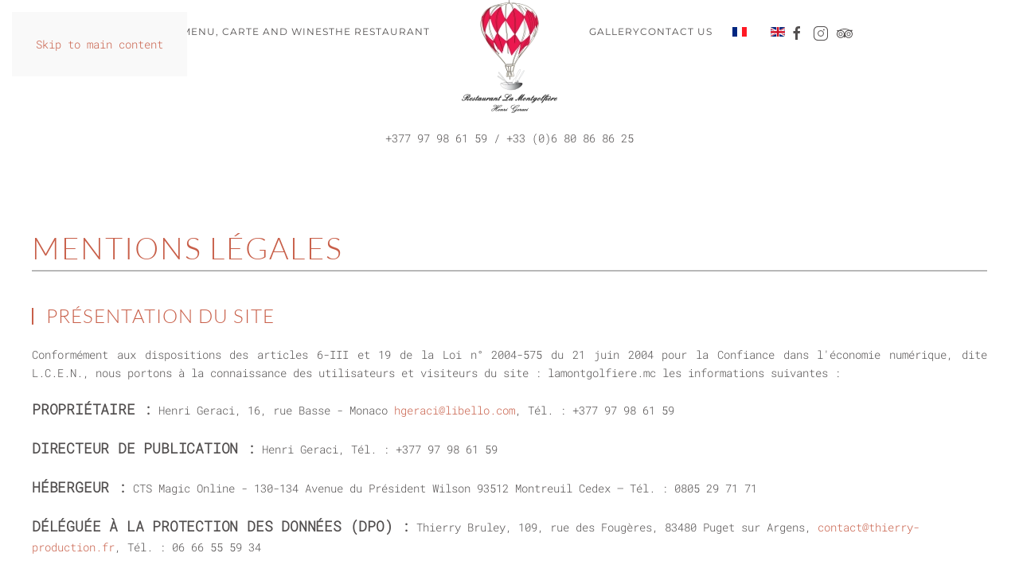

--- FILE ---
content_type: text/html; charset=utf-8
request_url: https://lamontgolfiere.mc/en/2-francais/36-mentions-legales
body_size: 7456
content:
<!DOCTYPE html>
<html lang="en-gb" dir="ltr">
    <head>
        <meta name="viewport" content="width=device-width, initial-scale=1">
        <link rel="icon" href="/images/montgolfiere/frontpage/favicon.png" sizes="any">
                <link rel="apple-touch-icon" href="/images/montgolfiere/frontpage/favicon.png">
        <meta charset="utf-8" />
	<base href="https://lamontgolfiere.mc/en/2-francais/36-mentions-legales" />
	<meta name="author" content="Super User" />
	<meta name="generator" content="Joomla! - Open Source Content Management" />
	<title>La Montgolfière - Mentions légales</title>
	<link href="/plugins/system/jce/css/content.css?5386aca85e1e01864ee090aa27018f3a" rel="stylesheet" />
	<link href="/plugins/system/jcemediabox/css/jcemediabox.min.css?5fd08c89b5f5fb4807fcec58ae247364" rel="stylesheet" />
	<link href="/media/mod_languages/css/template.css?5386aca85e1e01864ee090aa27018f3a" rel="stylesheet" />
	<link href="/templates/yootheme/css/theme.9.css?1734629078" rel="stylesheet" />
	<script src="/media/jui/js/jquery.min.js?5386aca85e1e01864ee090aa27018f3a"></script>
	<script src="/media/jui/js/jquery-noconflict.js?5386aca85e1e01864ee090aa27018f3a"></script>
	<script src="/media/jui/js/jquery-migrate.min.js?5386aca85e1e01864ee090aa27018f3a"></script>
	<script src="/plugins/system/jcemediabox/js/jcemediabox.min.js?5fd08c89b5f5fb4807fcec58ae247364"></script>
	<script src="/templates/yootheme/packages/theme-analytics/app/analytics.min.js?4.4.17" defer></script>
	<script src="/templates/yootheme/packages/theme-cookie/app/cookie.min.js?4.4.17" defer></script>
	<script src="/templates/yootheme/vendor/assets/uikit/dist/js/uikit.min.js?4.4.17"></script>
	<script src="/templates/yootheme/vendor/assets/uikit/dist/js/uikit-icons-copper-hill.min.js?4.4.17"></script>
	<script src="/templates/yootheme/js/theme.js?4.4.17"></script>
	<script>
document.addEventListener('DOMContentLoaded', function() {
            Array.prototype.slice.call(document.querySelectorAll('a span[id^="cloak"]')).forEach(function(span) {
                span.innerText = span.textContent;
            });
        });jQuery(document).ready(function(){WfMediabox.init({"base":"\/","theme":"standard","width":"","height":"","lightbox":0,"shadowbox":0,"icons":1,"overlay":1,"overlay_opacity":0,"overlay_color":"","transition_speed":300,"close":2,"scrolling":"0","labels":{"close":"Close","next":"Next","previous":"Previous","cancel":"Cancel","numbers":"{{numbers}}","numbers_count":"{{current}} of {{total}}","download":"Download"},"swipe":true});});
	</script>
	<script>window.yootheme ||= {}; var $theme = yootheme.theme = {"i18n":{"close":{"label":"Close"},"totop":{"label":"Back to top"},"marker":{"label":"Open"},"navbarToggleIcon":{"label":"Open menu"},"paginationPrevious":{"label":"Previous page"},"paginationNext":{"label":"Next page"},"searchIcon":{"toggle":"Open Search","submit":"Submit Search"},"slider":{"next":"Next slide","previous":"Previous slide","slideX":"Slide %s","slideLabel":"%s of %s"},"slideshow":{"next":"Next slide","previous":"Previous slide","slideX":"Slide %s","slideLabel":"%s of %s"},"lightboxPanel":{"next":"Next slide","previous":"Previous slide","slideLabel":"%s of %s","close":"Close"}},"google_analytics":"UA-32899246-1","google_analytics_anonymize":"","cookie":{"mode":"notification","template":"<div class=\"tm-cookie-banner uk-notification uk-notification-bottom-center\">\n        <div class=\"uk-notification-message uk-notification-message-primary uk-panel\">\n\n            <p style=\"text-align: justify;\">En utilisant ce site Web, vous acceptez l'utilisation de cookies comme d\u00e9crit dans notre <span style=\"color: #000000;\"><a href=\"index.php?option=com_content&amp;view=article&amp;id=36:mentions-legales&amp;catid=2:francais\" style=\"color: #000000;\">politique de confidentialit\u00e9<\/a><\/span>.<\/p>\n<p style=\"text-align: justify;\">By using this website, you agree to the use of cookies as described in <span style=\"color: #000000;\"><a href=\"index.php?option=com_content&amp;view=article&amp;id=36:mentions-legales&amp;catid=2:francais\" style=\"color: #000000;\">our privacy policy<\/a><\/span>.<\/p>\n            \n                        <p class=\"uk-margin-small-top\">\n\n                                <button type=\"button\" class=\"js-accept uk-button uk-button-default\" data-uk-toggle=\"target: !.uk-notification; animation: uk-animation-fade\">Ok<\/button>\n                \n                \n            <\/p>\n            \n        <\/div>\n    <\/div>","position":"bottom"}};</script>

    </head>
    <body class="">

        <div class="uk-hidden-visually uk-notification uk-notification-top-left uk-width-auto">
            <div class="uk-notification-message">
                <a href="#tm-main">Skip to main content</a>
            </div>
        </div>

        
        
        <div class="tm-page">

                        


<header class="tm-header-mobile uk-hidden@m">


    
        <div class="uk-navbar-container">

            <div class="uk-container uk-container-expand uk-padding-remove-left">
                <nav class="uk-navbar" uk-navbar="{&quot;align&quot;:&quot;left&quot;,&quot;container&quot;:&quot;.tm-header-mobile&quot;,&quot;boundary&quot;:&quot;.tm-header-mobile .uk-navbar-container&quot;}">

                                        <div class="uk-navbar-left">

                                                    <a href="https://lamontgolfiere.mc/en/" aria-label="Back to home" class="uk-logo uk-navbar-item uk-padding-remove-left">
    <picture>
<source type="image/webp" srcset="/templates/yootheme/cache/af/logo-montgolfiere-af17ac0f.webp 100w, /templates/yootheme/cache/ba/logo-montgolfiere-ba0d2958.webp 200w" sizes="(min-width: 100px) 100px">
<img alt="Le Montgolfière" loading="eager" src="/templates/yootheme/cache/d8/logo-montgolfiere-d8819b8d.png" width="100" height="118">
</picture></a>
                        
                        
                    </div>
                    
                    
                                        <div class="uk-navbar-right">

                                                    
                        
                        <a uk-toggle href="#tm-dialog-mobile" class="uk-navbar-toggle">

                <span class="uk-margin-small-right uk-text-middle">Menu</span>
        
        <div uk-navbar-toggle-icon></div>

        
    </a>

                    </div>
                    
                </nav>
            </div>

        </div>

    



    
        <div id="tm-dialog-mobile" class="uk-modal-full" uk-modal>
        <div class="uk-modal-dialog uk-flex">

                        <button class="uk-modal-close-full uk-close-large" type="button" uk-close uk-toggle="cls: uk-modal-close-full uk-close-large uk-modal-close-default; mode: media; media: @s"></button>
            
            <div class="uk-modal-body uk-padding-large uk-margin-auto uk-flex uk-flex-column uk-box-sizing-content uk-width-auto@s" uk-height-viewport uk-toggle="{&quot;cls&quot;:&quot;uk-padding-large&quot;,&quot;mode&quot;:&quot;media&quot;,&quot;media&quot;:&quot;@s&quot;}">

                                <div class="uk-margin-auto-vertical uk-text-center">
                    
<div class="uk-grid uk-child-width-1-1" uk-grid>    <div>
<div class="uk-panel _menu" id="module-98">

    
    
<ul class="nav-pills uk-nav uk-nav-default uk-nav-accordion uk-nav-center" uk-nav="targets: &gt; .js-accordion">
    
	<li class="item-145 uk-active"><a href="/en/">Home</a></li>
	<li class="item-146 js-accordion uk-parent"><a href>Menu, carte and wines <span uk-nav-parent-icon></span></a>
	<ul class="uk-nav-sub">

		<li class="item-147"><a href="/en/menu-carte-and-wines/lunch">Lunch</a></li>
		<li class="item-148"><a href="/en/menu-carte-and-wines/dining">Dining</a></li>
		<li class="item-149"><a href="/en/menu-carte-and-wines/wines">Wines</a></li></ul></li>
	<li class="item-150"><a href="/en/the-restaurant">The Restaurant</a></li>
	<li class="item-151"><a href="/en/gallery">Gallery</a></li>
	<li class="item-152"><a href="/en/contact-us">Contact us</a></li></ul>

</div>
</div>    <div>
<div class="uk-panel" id="module-99">

    
    
<div class="uk-panel mod-languages">

    
    
        <ul class="uk-subnav">
                                            <li >
                    <a style="display: flex !important;" href="/fr/">
                                                    <img src="/media/mod_languages/images/fr_fr.gif" alt="Français (France)" title="Français (France)" />                                            </a>
                </li>
                                                            <li class="uk-active">
                    <a style="display: flex !important;" href="https://lamontgolfiere.mc/en/2-francais/36-mentions-legales">
                                                    <img src="/media/mod_languages/images/en_gb.gif" alt="English (United Kingdom)" title="English (United Kingdom)" />                                            </a>
                </li>
                                    </ul>

    
    
</div>

</div>
</div>    <div>
<div class="uk-panel" id="module-tm-4">

    
    <ul class="uk-flex-inline uk-flex-middle uk-flex-nowrap" uk-grid>                    <li><a href="https://www.facebook.com/Restaurant-la-Montgolfi%C3%A8re-Henri-Geraci-641243282576444" class="uk-preserve-width uk-icon-link" rel="noreferrer" target="_blank"><span uk-icon="icon: facebook;"></span></a></li>
                    <li><a href="https://www.instagram.com/lamontgolfierehenrigeraci/" class="uk-preserve-width uk-icon-link" rel="noreferrer" target="_blank"><span uk-icon="icon: instagram;"></span></a></li>
                    <li><a href="https://www.tripadvisor.fr/Restaurant_Review-g190408-d2177702-Reviews-La_Montgolfiere_Henri_Geraci-Monaco_Ville.html" class="uk-preserve-width uk-icon-link" rel="noreferrer" target="_blank"><span uk-icon="icon: tripadvisor;"></span></a></li>
            </ul>
</div>
</div></div>
                </div>
                
                
            </div>

        </div>
    </div>
    
    

</header>




<header class="tm-header uk-visible@m">




    
    
                <div uk-sticky media="@m" cls-active="uk-navbar-sticky" sel-target=".uk-navbar-container">
        
            <div class="uk-navbar-container">

                <div class="uk-container uk-container-expand">
                    <nav class="uk-navbar" uk-navbar="{&quot;align&quot;:&quot;left&quot;,&quot;container&quot;:&quot;.tm-header &gt; [uk-sticky]&quot;,&quot;boundary&quot;:&quot;.tm-header .uk-navbar-container&quot;}">

                        
                        <div class="uk-navbar-center">

                            
                                                                <div class="uk-navbar-center-left uk-preserve-width">
                                    
<ul class="nav-pills uk-navbar-nav">
    
	<li class="item-145 uk-active"><a href="/en/">Home</a></li>
	<li class="item-146 uk-parent"><a role="button">Menu, carte and wines</a>
	<div class="uk-drop uk-navbar-dropdown" mode="hover" pos="bottom-left"><div><ul class="uk-nav uk-navbar-dropdown-nav">

		<li class="item-147"><a href="/en/menu-carte-and-wines/lunch">Lunch</a></li>
		<li class="item-148"><a href="/en/menu-carte-and-wines/dining">Dining</a></li>
		<li class="item-149"><a href="/en/menu-carte-and-wines/wines">Wines</a></li></ul></div></div></li>
	<li class="item-150"><a href="/en/the-restaurant">The Restaurant</a></li></ul>

                                </div>
                                
                                <a href="https://lamontgolfiere.mc/en/" aria-label="Back to home" class="uk-logo uk-navbar-item">
    <picture>
<source type="image/webp" srcset="/templates/yootheme/cache/07/logo-montgolfiere-07911d9e.webp 120w, /templates/yootheme/cache/9e/logo-montgolfiere-9ec170f8.webp 240w" sizes="(min-width: 120px) 120px">
<img alt="Le Montgolfière" loading="eager" src="/templates/yootheme/cache/70/logo-montgolfiere-70072a1c.png" width="120" height="142">
</picture><img class="uk-logo-inverse" alt="Le Montgolfière" loading="eager" width="120" height="120" src="/images/yootheme/logo-inverted.svg"></a>

                                                                <div class="uk-navbar-center-right uk-preserve-width">
                                    
<ul class="nav-pills uk-navbar-nav" id="module-95">
    
	<li class="item-151"><a href="/en/gallery">Gallery</a></li>
	<li class="item-152"><a href="/en/contact-us">Contact us</a></li></ul>

<div class="uk-navbar-item" id="module-96">

    
    
<div class="uk-panel mod-languages">

    
    
        <ul class="uk-subnav">
                                            <li >
                    <a style="display: flex !important;" href="/fr/">
                                                    <img src="/media/mod_languages/images/fr_fr.gif" alt="Français (France)" title="Français (France)" />                                            </a>
                </li>
                                                            <li class="uk-active">
                    <a style="display: flex !important;" href="https://lamontgolfiere.mc/en/2-francais/36-mentions-legales">
                                                    <img src="/media/mod_languages/images/en_gb.gif" alt="English (United Kingdom)" title="English (United Kingdom)" />                                            </a>
                </li>
                                    </ul>

    
    
</div>

</div>

<div class="uk-navbar-item" id="module-tm-3">

    
    <ul class="uk-flex-inline uk-flex-middle uk-flex-nowrap uk-grid-small" uk-grid>                    <li><a href="https://www.facebook.com/Restaurant-la-Montgolfi%C3%A8re-Henri-Geraci-641243282576444" class="uk-preserve-width uk-icon-link" rel="noreferrer" target="_blank"><span uk-icon="icon: facebook;"></span></a></li>
                    <li><a href="https://www.instagram.com/lamontgolfierehenrigeraci/" class="uk-preserve-width uk-icon-link" rel="noreferrer" target="_blank"><span uk-icon="icon: instagram;"></span></a></li>
                    <li><a href="https://www.tripadvisor.fr/Restaurant_Review-g190408-d2177702-Reviews-La_Montgolfiere_Henri_Geraci-Monaco_Ville.html" class="uk-preserve-width uk-icon-link" rel="noreferrer" target="_blank"><span uk-icon="icon: tripadvisor;"></span></a></li>
            </ul>
</div>

                                </div>
                                
                            
                        </div>

                        
                    </nav>
                </div>

            </div>

                </div>
        
    
        <div class="tm-headerbar-default tm-headerbar tm-headerbar-bottom">
        <div class="uk-container uk-container-expand">
            <div class="uk-flex uk-flex-center"><div>
<div class="uk-panel" id="module-94">

    
    
<div class="uk-margin-remove-last-child custom" ><p>+377 97 98 61 59 / +33 (0)6 80 86 86 25</p></div>

</div>
</div></div>
        </div>
    </div>
    






</header>

            
            

            <main id="tm-main" >

                
                <div id="system-message-container" data-messages="[]">
</div>

                <!-- Builder #page -->
<div class="uk-section-default uk-section">
    
        
        
        
            
                                <div class="uk-container">                
                    <div class="uk-grid tm-grid-expand uk-child-width-1-1 uk-grid-margin">
<div class="uk-width-1-1@m">
    
        
            
            
            
                
                    
<h1 class="uk-h2 uk-heading-divider uk-text-primary">        Mentions Légales    </h1>
<h3 class="uk-h3 uk-heading-bullet uk-text-primary">        Présentation du site    </h3><div class="uk-panel uk-margin"><p style="text-align: justify;">Conformément aux dispositions des articles 6-III et 19 de la Loi n° 2004-575 du 21 juin 2004 pour la Confiance dans l'économie numérique, dite L.C.E.N., nous portons à la connaissance des utilisateurs et visiteurs du site : lamontgolfiere.mc les informations suivantes :</p></div><div class="uk-panel uk-margin"><p><span class="uk-text-bold uk-text-lead uk-text-uppercase ">Propriétaire :</span> Henri Geraci, 16, rue Basse - Monaco<a href="mailto:
hgeraci@libello.com">
<span id="cloak79d30f22c5677bc590b64492551261de">This email address is being protected from spambots. You need JavaScript enabled to view it.</span><script type='text/javascript'>
				document.getElementById('cloak79d30f22c5677bc590b64492551261de').innerHTML = '';
				var prefix = '&#109;a' + 'i&#108;' + '&#116;o';
				var path = 'hr' + 'ef' + '=';
				var addy79d30f22c5677bc590b64492551261de = 'hg&#101;r&#97;c&#105;' + '&#64;';
				addy79d30f22c5677bc590b64492551261de = addy79d30f22c5677bc590b64492551261de + 'l&#105;b&#101;ll&#111;' + '&#46;' + 'c&#111;m';
				var addy_text79d30f22c5677bc590b64492551261de = 'hg&#101;r&#97;c&#105;' + '&#64;' + 'l&#105;b&#101;ll&#111;' + '&#46;' + 'c&#111;m';document.getElementById('cloak79d30f22c5677bc590b64492551261de').innerHTML += '<a ' + path + '\'' + prefix + ':' + addy79d30f22c5677bc590b64492551261de + '\'>'+addy_text79d30f22c5677bc590b64492551261de+'<\/a>';
		</script></a>, Tél. : +377 97 98 61 59</p>
<p><span class="uk-text-bold uk-text-lead uk-text-uppercase ">Directeur de publication :</span> Henri Geraci, Tél. : +377 97 98 61 59</p>
<p><span class="uk-text-bold uk-text-lead uk-text-uppercase ">Hébergeur :</span> CTS Magic Online - 130-134 Avenue du Président Wilson
93512 Montreuil Cedex – Tél. : 0805 29 71 71</p>
<p><span class="uk-text-bold uk-text-lead uk-text-uppercase ">Déléguée à la protection des données (DPO) :</span> Thierry Bruley, 109, rue des Fougères, 83480 Puget sur Argens, <span id="cloak2306dd384358e9f1e89d15bb594a3f71">This email address is being protected from spambots. You need JavaScript enabled to view it.</span><script type='text/javascript'>
				document.getElementById('cloak2306dd384358e9f1e89d15bb594a3f71').innerHTML = '';
				var prefix = '&#109;a' + 'i&#108;' + '&#116;o';
				var path = 'hr' + 'ef' + '=';
				var addy2306dd384358e9f1e89d15bb594a3f71 = 'c&#111;nt&#97;ct' + '&#64;';
				addy2306dd384358e9f1e89d15bb594a3f71 = addy2306dd384358e9f1e89d15bb594a3f71 + 'th&#105;&#101;rry-pr&#111;d&#117;ct&#105;&#111;n' + '&#46;' + 'fr';
				var addy_text2306dd384358e9f1e89d15bb594a3f71 = 'c&#111;nt&#97;ct' + '&#64;' + 'th&#105;&#101;rry-pr&#111;d&#117;ct&#105;&#111;n' + '&#46;' + 'fr';document.getElementById('cloak2306dd384358e9f1e89d15bb594a3f71').innerHTML += '<a ' + path + '\'' + prefix + ':' + addy2306dd384358e9f1e89d15bb594a3f71 + '\'>'+addy_text2306dd384358e9f1e89d15bb594a3f71+'<\/a>';
		</script>, Tél. : 06 66 55 59 34</p></div>
<h3 class="uk-h3 uk-heading-bullet uk-text-primary">        Description des services fournis    </h3><div class="uk-panel uk-margin"><p style="text-align: justify;">Le site lamontgolfiere.mc a pour objet de fournir une information concernant l’ensemble des activités de La Montgolfière.
Le proprietaire du site s’efforce de fournir sur le site lamontgolfiere.mc des informations aussi précises que possible. Toutefois, il ne pourra être tenue responsable des omissions, des inexactitudes et des carences dans la mise à jour, qu’elles soient de son fait ou du fait des tiers partenaires qui lui fournissent ces informations.
Tous les informations proposées sur le site lamontgolfiere.mc sont données à titre indicatif, sont non exhaustives, et sont susceptibles d’évoluer. Elles sont données sous réserve de modifications ayant été apportées depuis leur mise en ligne.</p></div>
<h3 class="uk-h3 uk-heading-bullet uk-text-primary">        Propriété intellectuelle    </h3><div class="uk-panel uk-margin"><p style="text-align: justify;">Le site constitue une œuvre de l’esprit protégée par les dispositions du Code de la Propriété Intellectuelle et des Réglementations Internationales applicables. L’internaute ne peut en aucune manière réutiliser, céder ou exploiter pour son propre compte tout ou partie des éléments ou travaux du site. L’utilisation du site lamontgolfiere.mc implique l’acceptation pleine et entière des conditions générales d’utilisation. Ces conditions d’utilisation sont susceptibles d’être modifiées ou complétées à tout moment, les utilisateurs du site lamontgolfiere.mc sont donc invités à les consulter de manière régulière.</p></div>
<h3 class="uk-h3 uk-heading-bullet uk-text-primary">         Liens hypertextes et cookies    </h3><div class="uk-panel uk-margin"><p style="text-align: justify;">Le site lamontgolfiere.mc contient un certain nombre de liens hypertextes vers d’autres sites (partenaires, informations …) mis en place avec l’autorisation de le propriétaire du site . Cependant, le propriétaire du site n’a pas la possibilité de vérifier le contenu des sites ainsi visités et décline donc toute responsabilité de ce fait quand aux risques éventuels de contenus illicites.</p>
<p style="text-align: justify;">L’utilisateur est informé que lors de ses visites sur le site lamontgolfiere.mc, un ou des cookies sont susceptible de s’installer automatiquement sur son ordinateur. Un cookie est un fichier de petite taille, qui ne permet pas l’identification de l’utilisateur, mais qui enregistre des informations relatives à la navigation d’un ordinateur sur un site. Les données ainsi obtenues visent à faciliter la navigation ultérieure sur le site, et ont également vocation à permettre diverses mesures de fréquentation.</p>
<p style="text-align: justify;">Le paramétrage du logiciel de navigation permet d’informer de la présence de cookie et éventuellement, de refuser de la manière décrite à l’adresse suivante : www.cnil.fr Le refus d’installation d’un cookie peut entraîner l’impossibilité d’accéder à certains services. L’utilisateur peut toutefois configurer son ordinateur de la manière suivante, pour refuser l’installation des cookies : Sous Internet Explorer : onglet outil / options internet. Cliquez sur Confidentialité et choisissez Bloquer tous les cookies. Validez sur Ok. Sous Netscape : onglet édition / préférences. Cliquez sur Avancées et choisissez Désactiver les cookies. Validez sur Ok.</p></div>
<h3 class="uk-h3 uk-heading-bullet uk-text-primary">        <strong>gestion des données personnelles</strong>    </h3><div class="uk-panel uk-margin"><p style="text-align: justify;">Utilisateur : Internaute se connectant, utilisant le site susnommé : lamontgolfiere.mc<br \>
En France, les données personnelles sont notamment protégées par la loi n° 78-87 du 6 janvier 1978, la loi n° 2004-801 du 6 août 2004, l'article L. 226-13 du Code pénal et la Directive Européenne du 24 octobre 1995.</p>
<p style="text-align: justify;">Sur le site lamontgolfiere.mc, le proprietaire du site ne collecte des informations personnelles relatives à l'utilisateur que pour le besoin de certains services proposés par le site lamontgolfiere.mc. L'utilisateur fournit ces informations en toute connaissance de cause, notamment lorsqu'il procède par lui-même à leur saisie. Il est alors précisé à l'utilisateur du site lamontgolfiere.mc l’obligation ou non de fournir ces informations.<br \>
Conformément aux dispositions des articles 38 et suivants de la loi 78-17 du 6 janvier 1978 relative à l’informatique, aux fichiers et aux libertés, tout utilisateur dispose d’un droit d’accès, de rectification, de suppression et d’opposition aux données personnelles le concernant. Pour l’exercer, adressez votre demande à lamontgolfiere.mc par email : email du webmaster ou en effectuant sa demande écrite et signée, accompagnée d’une copie du titre d’identité avec signature du titulaire de la pièce, en précisant l’adresse à laquelle la réponse doit être envoyée.</p>
<p style="text-align: justify;">Aucune information personnelle de l'utilisateur du site lamontgolfiere.mc n'est publiée à l'insu de l'utilisateur, échangée, transférée, cédée ou vendue sur un support quelconque à des tiers. Seule l'hypothèse du rachat du site lamontgolfiere.mc à le proprietaire du site et de ses droits permettrait la transmission des dites informations à l'éventuel acquéreur qui serait à son tour tenu de la même obligation de conservation et de modification des données vis à vis de l'utilisateur du site lamontgolfiere.mc.
Les bases de données sont protégées par les dispositions de la loi du 1er juillet 1998 transposant la directive 96/9 du 11 mars 1996 relative à la protection juridique des bases de données.</p></div>
                
            
        
    
</div></div>
                                </div>                
            
        
    
</div>

                
            </main>

            
<div class="tm-bottom uk-section-muted uk-section">

    
        
        
        
                        <div class="uk-container uk-container-expand">
            
                
<div class="uk-panel uk-container-expand" id="module-101">

    
    
<div class="uk-margin-remove-last-child custom" ><div class="uk-grid-match uk-child-width-expand@s uk-text-center" uk-grid uk-scrollspy="cls: uk-animation-slide-top; delay: false;">
<div>
<div class="uk-card uk-card-default uk-card-body"><img src="/images/montgolfiere/frontpage/logo-montgolfiere.png" alt="logo montgolfiere" width="68" height="80" class="el-image" /></div>
</div>
</div>
<div class="uk-grid-match uk-child-width-expand@s uk-text-center" uk-grid uk-scrollspy="cls: uk-animation-slide-top; delay: false;">
<div class="uk-card uk-card-default uk-card-body">
<div class="uk-panel">
<h3 class="uk-h4 uk-text-center" uk-scrollspy-class>Information</h3>
<div class="uk-text-center" uk-scrollspy-class>
<ul class="uk-subnav uk-margin-remove-bottom uk-subnav-divider uk-flex-center" uk-margin>
<li class="el-item"><a href="/en/contact-us">Contact</a></li>
<li class="el-item"><a href="/en/component/osmap/?view=html&amp;id=1">Site map</a></li>
<li class="el-item"><a href="/en/2-francais/36-mentions-legales">LEGAL NOTICE</a></li>
</ul>
</div>
</div>
</div>
<div>
<div class="uk-card uk-card-default uk-card-body">
<div class="uk-panel">
<h3 class="uk-h4 uk-margin-remove-top uk-text-center" uk-scrollspy-class>La Montgolfière</h3>
<div class="uk-margin uk-text-center" uk-scrollspy-class>hgeraci@libello.com<br /> <a href="tel:+37797986159" class="uk-link-reset">+377 97 98 61 59</a><br /> <a href="tel:+33(0)680868625" class="uk-link-reset">+33 (0)6 80 86 86 25</a></div>
</div>
</div>
</div>
<div>
<div class="uk-card uk-card-default uk-card-body">
<div class="uk-panel">
<h3 class="uk-h4 uk-text-center" uk-scrollspy-class>Opening hours</h3>
<div class="uk-margin uk-text-center" uk-scrollspy-class>La Montgolfière welcomes you on :<br /> Monday, Tuesday, Thursday, Friday and Saturday<br /> at lunch and dinner.<br /><hr />Closing days : Wednesday and Sunday</div>
</div>
</div>
</div>
</div></div>

</div>

                        </div>
            
        
    
</div>


                        <footer>
                <!-- Builder #footer -->
<div class="uk-section-muted uk-section uk-section-xsmall uk-padding-remove-top">
    
        
        
        
            
                                <div class="uk-container">                
                    <div class="uk-grid tm-grid-expand uk-grid-margin" uk-grid>
<div class="uk-width-1-3@m">
    
        
            
            
            
                
                    
                
            
        
    
</div>
<div class="uk-width-1-3@m">
    
        
            
            
            
                
                    <div class="uk-panel uk-margin"><p>Réalisation : <a href="http://www.thierry-production.fr" target="_blank" rel="noopener noreferrer">Thierry Production  </a><a href="http://www.facebook.com/thierry.production" target="_blank" rel="noopener noreferrer"><img src="/images/montgolfiere/frontpage/facebook.png" alt="facebook thierry production" width="16" height="16" /></a></p></div>
                
            
        
    
</div>
<div class="uk-width-1-3@m">
    
        
            
            
            
                
                    
                
            
        
    
</div></div>
                                </div>                
            
        
    
</div>            </footer>
            
        </div>

        
        

    </body>
</html>


--- FILE ---
content_type: image/svg+xml
request_url: https://lamontgolfiere.mc/images/yootheme/logo-inverted.svg
body_size: 696
content:
<svg xmlns="http://www.w3.org/2000/svg" width="80" height="80" viewBox="0 0 80 80">
    <path fill="#FFF" d="M58.24,41.726c0.137,3.611-3.447,10.483-6.588,12.246V42.656h-0.008v-3.417h-0.002V26.207	c2.787,2.055,4.579,4.674,5.66,7.763h1.873c-0.211-0.604-0.423-1.211-0.68-1.796c-2.886-6.569-8.008-10.347-15.057-11.483	c-3.838-0.618-7.662-0.184-11.323,1.239c-3.101,1.207-5.705,3.095-7.806,5.663c-2.371,2.896-3.673,6.222-4.128,9.906	c-0.481,3.899-0.051,7.696,1.767,11.176c3.55,6.805,9.228,10.505,17.012,10.87c2.717,0.129,5.406-0.043,8.018-0.875	c2.85-0.904,5.228-2.518,7.333-4.613c3.448-3.425,5.252-7.564,5.688-12.331H58.24z M30.286,25.351c0-0.474,0.136-0.769,0.578-1.006	c3.575-1.913,7.414-2.55,11.406-2.15c2.475,0.249,4.8,1.134,6.996,2.316c0.337,0.182,0.543,0.374,0.541,0.808	c-0.018,4.479-0.011,8.961-0.011,13.44c0,0.129-0.036,0.257-0.063,0.439H30.347c-0.025-0.275-0.065-0.506-0.065-0.739	C30.282,34.09,30.295,29.72,30.286,25.351z M28.456,53.855c-0.067,0.029-0.134,0.058-0.201,0.087	c-4.401-3.723-6.54-8.518-6.444-14.247c0.092-5.466,2.229-10.044,6.456-13.581c0.062,0.019,0.125,0.037,0.188,0.056L28.456,53.855	L28.456,53.855z M49.292,55.694c-3.237,1.743-6.697,2.578-10.369,2.281c-2.795-0.225-5.495-0.904-7.998-2.227	c-0.393-0.205-0.666-0.419-0.663-0.947c0.025-4.324,0.016-8.65,0.02-12.975c0-0.238,0.032-0.478,0.052-0.778H49.8	c0,0.369,0,0.674,0,0.979c-0.004,4.259-0.014,8.517,0.007,12.775C49.809,55.245,49.67,55.49,49.292,55.694z"/>
</svg>
